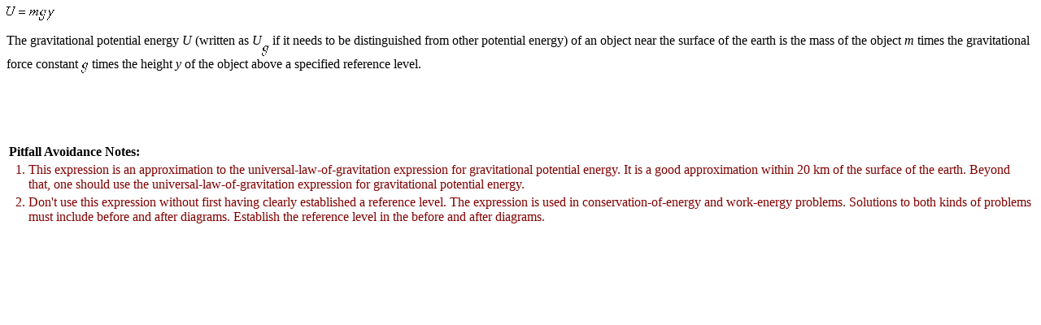

--- FILE ---
content_type: text/html
request_url: http://www.cbphysics.org/downloadsI/formula1/b006.htm
body_size: 802
content:
<html>

<head>
<meta http-equiv="Content-Type"
content="text/html; charset=iso-8859-1">
<meta name="GENERATOR" content="Microsoft FrontPage Express 2.0">
<title>b006</title>
</head>

<body>

<p><img src="b006.gif" width="59" height="17"></p>

<p>The gravitational potential energy <em>U</em> (written as <em>U</em><sub><img
src="g.gif" align="top" vspace="4" width="9" height="21"></sub>
if it needs to be distinguished from other potential energy) of
an object near the surface of the earth is the mass of the object
<em>m</em> times the gravitational force constant <img
src="g.gif" align="top" width="9" height="21"> times the height <em>y</em>
of the object above a specified reference level.</p>

<p>&nbsp;</p>

<p>&nbsp;</p>

<table border="0">
    <tr>
        <td colspan="3"><strong>Pitfall Avoidance Notes:</strong></td>
    </tr>
    <tr>
        <td>&nbsp;</td>
        <td align="right" valign="top"><font color="#800000">1.</font></td>
        <td><font color="#800000">This expression is an
        approximation to the universal-law-of-gravitation
        expression for gravitational potential energy. It is a
        good approximation within 20 km of the surface of the
        earth. Beyond that, one should use the
        universal-law-of-gravitation expression for gravitational
        potential energy.</font></td>
    </tr>
    <tr>
        <td>&nbsp;</td>
        <td align="right" valign="top"><font color="#800000">2.</font></td>
        <td><font color="#800000">Don't use this expression
        without first having clearly established a reference
        level. The expression is used in conservation-of-energy
        and work-energy problems. Solutions to both kinds of
        problems must include before and after diagrams.
        Establish the reference level in the before and after
        diagrams.</font></td>
    </tr>
</table>
</body>
</html>
